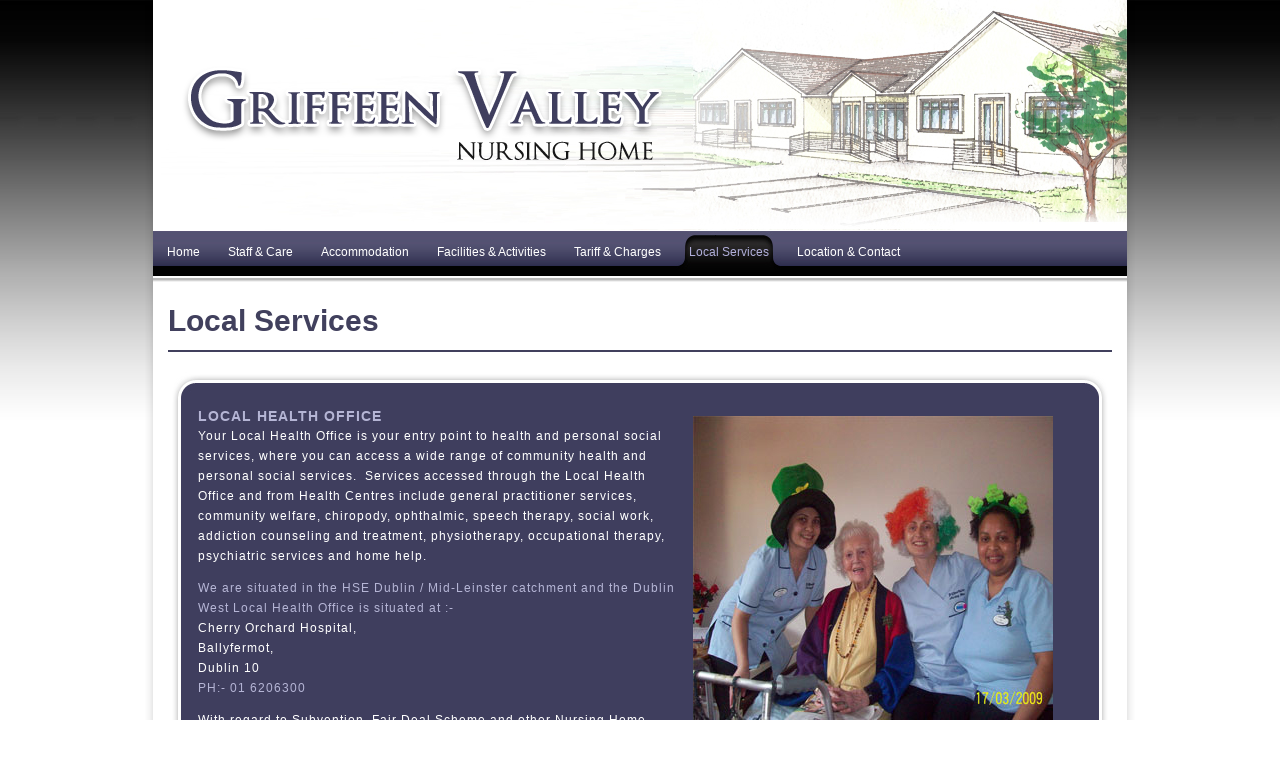

--- FILE ---
content_type: text/html; charset=UTF-8
request_url: https://www.griffeenvalleynursinghome.com/local_services.php
body_size: 3598
content:

<!DOCTYPE html PUBLIC "-//W3C//DTD XHTML 1.0 Transitional//EN" "http://www.w3.org/TR/xhtml1/DTD/xhtml1-transitional.dtd">
<html xmlns="http://www.w3.org/1999/xhtml">
<head>
<meta http-equiv="Content-Type" content="text/html; charset=UTF-8" />
<meta name="keywords" content="Nursing home, Lucan, VHI, Quinn Healthcare, Hibernian Aviva, respite, convalescence, elderly, dementia, HSE, Daycare, older persons, long term care" />
<meta name="description" content="Griffeen Valley, nursing home." />
<meta name="robots" content="all" />

<title>:::Griffeen Valley Nursing Home:::</title>

<link rel="shortcut icon" href="favicon.ico">
<link href="style.css" rel="stylesheet" type="text/css" />

<script type="text/javascript" src="scripts/mootools-release-1.11.js"></script>
<script type="text/javascript" src="scripts/rokslideshow.js"></script>
  <script src="https://maps.google.com/maps?file=api&amp;v=2&amp;sensor=true&amp;key=ABQIAAAAXERGtGPtWxibDNCArajLfRS_bIqwKrL5iJcFGJBY8hgjnlgI2BR8JQ1jzBNu6bvhZqw8wM8i2Vling" type="text/javascript"></script>
</head>

<body>
<div id="page">
<div id="container">
	<div id="header">
    	<div id="logo"><a href="index.php"><img src="images/logo.png" width="489" height="111" alt="Griffeen Valley Nursing Home" /></a></div>
    </div>
        <div id="navbar">
        <ul>
        	<li ><a href="index.php"><b>Home</b></a></li>
                <li ><a href="staff_care.php"><b>Staff &amp; Care</b></a></li>
          	<li ><a href="accomodation.php"><b>Accommodation</b></a></li>
          	<li ><a href="facilities.php"><b>Facilities &amp; Activities</b></a></li>
          	<li ><a href="tariffs.php"><b>Tariff &amp; Charges</b></a></li>
          	<li class='current'><a href="local_services.php"><b>Local Services</b></a></li>
          	<li ><a href="location.php"><b>Location &amp; Contact</b></a></li>
      </ul>
      
      </div>
    <div id="main">
    	<h1>Local Services</h1>
        <div id="line"></div>
        <div id="box-top"></div>
        <div id="box-middle">              
        	<div id="box-left">
              <p align="left"><span style="color: #b5b5d5; font-size: 14px"><strong>LOCAL HEALTH OFFICE</strong></span> <br />
                Your  Local Health Office is your entry point to health and personal social services,  where you can access a wide range of community health and personal social  services.&nbsp; Services accessed through the Local Health Office and from  Health Centres include general practitioner services, community welfare,  chiropody, ophthalmic, speech therapy, social work, addiction counseling and  treatment, physiotherapy, occupational therapy, psychiatric services and home  help.</p>
              <p><span class="strong">We  are situated in the HSE Dublin / Mid-Leinster catchment and the Dublin West  Local Health Office is situated at :-</span><br />
                Cherry Orchard   Hospital,<br />
                Ballyfermot, <br />
                Dublin 10<br />
                <span class="strong">PH:- 01 6206300</span></p>
              <p>With  regard to Subvention, Fair Deal Scheme and other Nursing Home questions you can  refer your queries to :-<br /><br />
                <span class="strong">HSE, South West Area,<br />
                Nursing Home Sections,</span><br />
                Oak House,<br />
                Millennium Park,<br />
                Limetree    Avenue,<br />
                Naas,<br />
                Co Kildare<br />
                <span class="strong">PH:-045 880400</span><br />
  <a href="http://www.hse.ie/portal/eng/services/list/4/olderpeople/">http://www.hse.ie</a></p>
  <p>Or  you can contact the <a href="http://www.hse.ie/portal/eng/services/list/4/olderpeople/" >Health Service Executive</a> about any
            of their health services by calling their info line <strong class="strong">1850 24 1850</strong></p>
              
          </div>
          <div id="box-right-slide">
       	    <div id="boxslideshow">
        	<div id="slidewrap">
      					<div id="slideshow"></div>
     					<div id="loadingDiv"></div>
   			</div>
             <script type="text/javascript">
		     window.RokSlideshowPath = '';
      		 window.addEvent('load', function(){
      		 var imgs = [
      		{
      		file: 'pic_1_large.jpg',
      		title: 'Name 1',
      		desc: 'Description 1',
      		url: '#'
      		},{
	  		file: 'pic_2_large.jpg',
      		title: 'Name 2',
      		desc: 'Description 2',
      		url: '#'
      		},{
	  		file: 'pic_3_large.jpg',
      		title: 'Name 3',
      		desc: 'Description 3',
      		url: '#'
      		},{
	  		file: 'pic_4_large.jpg',
      		title: 'Name 4',
      		desc: 'Description 4',
      		url: '#'
      		},{
	  		file: 'pic_5_large.jpg',
      		title: 'Name 5',
      		desc: 'Description 5',
      		url: '#'
      		}
	  		];
       
      		var myshow = new Slideshow('slideshow', {
     		 type: 'fade',
      		showTitleCaption: 0,
      		captionHeight: 1,
      		width: 360,
      		height:321,
      		pan: 20,
	  		zoom: 5,
	  		loadingDiv: 1,
	  		resize: true,
	  		duration: [1000, 9000],
	  		transition: Fx.Transitions.Expo.easeOut,
      		images: imgs,
      		path: 'images/pictures/'
      		});
       
     		 myshow.caps.h2.setStyles({
      		color: '#fff',
      		fontSize: '12px',
	  		font: 'verdana',
	  		margintop: '5px'
      			});
      		myshow.caps.p.setStyles({
      		color: '#ccc',
      		fontSize: '11px'
      		});
      		});
      		</script>
            </div><br />
            <p class="strong"><strong>USEFUL CONTACT NUMBERS &amp; ADDRESSES</strong></p>
              <p><span class="strong">Health Information Quality Authority (HIQA)</span><br />
                Unit 1301<br />
                City Gate,<br />
                Mahon<br />
                Cork<br />
                T12 W7CV<br />
                <span class="strong">PH:-01 8047651</span><br />
                <a href="http://www.hiqa.ie/">http://www.hiqa.ie</a></p>
              <p><span class="strong">Citizens Information Centre</span><br />
                Lucan/Ballyowen Castle CIC<br />
                Ballyowen Castle Community Ctr<br />
                Ballyowen Shopping Centre,<br />
                Lucan,<br />
                Co Dublin<br />
                <span class="strong">PH:-01 6217930</span><br />
  <a href="http://www.citizensinformation.ie/">http://www.citizensinformation.ie</a>. </p>
  <p>Age Action Ireland<br />
                  <a href="http://www.ageaction.ie/contact-us.htm.ie">http://www.ageaction.ie/contact-us.htm.ie</a><br />
 <br />
                Nursing Homes Ireland  <br />
                Unit 6, <br />
                Block G, <br />
                Centre Point Business   Park, <br />
                Oak Road, <br />
                Dublin 12<br />
                PH:- +353 1 429 2570 <br />
                <a href="http://www.nhi.ie/" >http://www.nhi.ie</a></p>
          </div>
        	<div id="clear"></div>
        </div>
        
        
    <link href="style.css" rel="stylesheet" type="text/css" />

<div id="box-bottom"></div>
        <div id="boxes">
        	<div id="left">
            <h2>Staff &amp; Care </h2>
            <a href="staff_care.php"><img src="images/Staff&Care_sm.jpg"  width="115" height="119" border="0" /></a>The Staff Nurses are, of course, all registered with ABA and deliver individually and collectively a solid package of health care management.<br />
            <a href="staff_care.php" class="more">Read more</a>
            </div>
          <div id="center">
            <h2>Accommodation</h2>
            <a href="accomodation.php"><img src="images/accomodation.jpg" alt="Nursing Home" width="115" height="119" border="0" /></a>We accommodate 26 long stay residents with 20 single rooms (9 en-suite and 11 standard rooms), and 3 double rooms (all double rooms are en-suite).<br />
            Our day care centre can facilitate up to 10 visiting day care clients. <br />
            <a href="accomodation.php" class="more">Read more</a>
            </div>
            <div id="right">
            <h2>Tariff & Charges</h2>
            <a href="tariffs.php"><img src="images/tarriffs.jpg" alt="Helen Morris, director of nursing" width="120" height="119" border="0" /></a>
             We accept private admissions, HSE subvention payments and Fair Deal payments also and provide all necessary invoices and receipts to allow claims against MED1 form.<br />We also accept payment from all major health insurers.<br />
            <a href="tariffs.php" class="more">Read more</a>
            </div>
       	</div>
        <div id="clear"></div>
        
    </div>
<div id="footer">
    <div id="footer_logo" style="width:100%;text-align:center;padding-top:30px;"><a href="http://www.ceilecare.ie/" target="_blank">
        <img src="/images/Ceile_White_Top@4x.png" alt="Celiecare logo" style="width:100%;height:70px;object-fit:contain;display:block;text-align:center;"></a>
    </div>
    	<div id="footertxt">
        © <span lang="EN-US" xml:lang="EN-US">Griffeen Valley Nursing Home Ltd.,</span>&nbsp; <a href="disclaimer.php">DISCLAIMER</a><br />
		Esker, Lucan, Co. Dublin.<br />
		Registered Company No. 507253<br />
<span class="strong">Phone: </span>+353 1 624 97 36 <span class="strong">| Fax:</span> 01 6249735<br />
		Email: <a href="/cdn-cgi/l/email-protection#80e9eee6efc0e7f2e9e6e6e5e5eef6e1ecece5f9eef5f2f3e9eee7e8efede5aee3efed"><span class="__cf_email__" data-cfemail="563f3830391631243f303033333820373a3a332f382324253f38313e393b337835393b">[email&#160;protected]</span></a><span lang="EN-US" xml:lang="EN-US"><br />
		Web: <a href="https://www.griffeenvalleynursinghome.com">www.griffeenvalleynursinghome.com</a></span><br />
		Web designed by thenet.ie
</div>
    </div>
</div>
</div>
<a title="myspace profile view counter"
href="https://www.statcounter.com/myspace/"
target="_blank"><img
src="https://c.statcounter.com/4817462/0/91d0e4b7/1/"
alt="myspace profile view counter"
border="0"></a>
<script data-cfasync="false" src="/cdn-cgi/scripts/5c5dd728/cloudflare-static/email-decode.min.js"></script><script defer src="https://static.cloudflareinsights.com/beacon.min.js/vcd15cbe7772f49c399c6a5babf22c1241717689176015" integrity="sha512-ZpsOmlRQV6y907TI0dKBHq9Md29nnaEIPlkf84rnaERnq6zvWvPUqr2ft8M1aS28oN72PdrCzSjY4U6VaAw1EQ==" data-cf-beacon='{"version":"2024.11.0","token":"9a8a39bc965d44379e9f8346eca03c63","r":1,"server_timing":{"name":{"cfCacheStatus":true,"cfEdge":true,"cfExtPri":true,"cfL4":true,"cfOrigin":true,"cfSpeedBrain":true},"location_startswith":null}}' crossorigin="anonymous"></script>
</body>
</html>


--- FILE ---
content_type: text/css
request_url: https://www.griffeenvalleynursinghome.com/style.css
body_size: 854
content:
@charset "UTF-8";
body {
	background-image: url(images/newbg.jpg);
	background-repeat: repeat-x;
	margin-top: 0px;
	margin-right: auto;
	margin-bottom: 0px;
	margin-left: auto;
	font-family: Verdana, Geneva, sans-serif;
	font-size: 12px;
	color:#FFF;
}
img{
	border: none;
}
#page{
	background-image: url(images/page.png);
	background-repeat: repeat-y;
	width: 1004px;
	height: auto;
	margin-top: 0px;
	margin-right: auto;
	margin-bottom: 0px;
	margin-left: auto;
}
#clear{
	clear:both;
}
#container{
	width: 974px;
	height: auto;
	margin-left: auto;
	margin-right: auto;
	margin-top: 0px;
	margin-bottom: 0px;
}
#header{
	width: auto;
	height: 230px;
	background-image: url(images/header.jpg);
	background-repeat: no-repeat;
}
#logo{
	padding-top: 60px;
	padding-left: 28px;
}
#logo img{
	border: none;
}
#navbar{
	clear: both;
	width: auto;
	margin:0px;
	height: 54px;
	background-image: url(images/nav.jpg);
	background-repeat: repeat-x;
}

#navbar ul {
	height: 54px;
	list-style: none;
	margin-top: 0;
	margin-right: auto;
	margin-bottom: 0;
	margin-left: auto;
	padding-top: 0;
	padding-right: 0;
	padding-bottom: 0;
	padding-left: 0px;
}

#navbar ul li {
	float:left;
	padding-right: 0px;
}

#navbar li a {
	float: left;
	display: block;
	color: #fff;
	font-size: 12px;
	font-family: Verdana, Geneva, sans-serif;
	text-decoration: none;
	height: 54px;
	line-height: 45px;
	text-align: center;
	padding: 0px 0 0 0px;
}
#navbar  li a b {
	float: left;
	display: block;
	padding: 0px 14px 0 14px;
	font-weight: 100;
}
#navbar  li.current a, #navbar li a:hover {
	color: #b4c927;
	text-decoration: none;
	background: url(images/menu_hover_right.jpg) right top no-repeat;
}
#navbar  li.current a b, #navbar li a:hover b {
	color: #b1afda;
	text-decoration: none;
	background: url(images/menu_hover_left.jpg) left top no-repeat;
}
#main{
	width: 944px;
	height: auto;
	margin-left: auto;
	margin-right: auto;
	margin-top: 0px;
	margin-bottom: 0px;
	clear: both;
}
h1 {
	margin-left: 0px;
	margin-right: 0px;
	margin-bottom: 12px;
	padding: 0px;
	color: #41405d;
	font-family: Verdana, Geneva, sans-serif;
	font-size: 30px;	
}
h2 {
	margin-left: 0px;
	margin-right: 0px;
	margin-bottom: 12px;
	padding: 0px;
	color: #41405d;
	font-family: Verdana, Geneva, sans-serif;
	font-size: 20px;	
}
#line{
	border-bottom-width: 2px;
	border-bottom-style: solid;
	border-bottom-color: #41405d;
	margin-bottom: 18px;
}
#box-top{
	background-image: url(images/box_top.jpg);
	width: 100%;
	height: 36px;
	background-repeat: no-repeat;
}

#box-middle{
	background-image: url(images/box_middle.jpg);
	background-repeat: repeat-y;
	width: 100%;
	line-height: 20px;
	height: auto;
	display: inline-block;
}
#box-bottom{
	background-image: url(images/box_bottom.jpg);
	width: 100%;
	height: 36px;
	background-repeat: no-repeat;
}
#box-left{
	float: left;
	width: 485px;
	padding-left: 30px;
	letter-spacing: 1px;
	text-align: left;
	line-height: 20px;
}

#box-full{
	clear: both;
    float: left;
    width: 90%;
    padding-left: 30px;
    letter-spacing: 1px;
    text-align: left;
    line-height: 20px;
    }
#box-left-small{
	float: left;
	width: 400px;
	padding-left: 40px;
	letter-spacing: 1px;
	text-align: left;
	line-height: 20px;
}
.rightsmall{
	width: 400px;
	letter-spacing: 1px;
	text-align: left;
	line-height: 20px;
	padding-right: 40px;
	float: right;
}
#bottom{
	clear: both;
	padding-left: 30px;
	padding-right: 40px;
	letter-spacing: 1px;
	line-height: 20px;
	margin-bottom: 0px;
}
#bottom p{
	margin-top: 0px;
	margin-bottom: 0px;
}
p {
	margin-top: 0px;
}
#box-right{
	float: right;
}
#box-right img{
	margin-right: 10px;
}

#boxes{
	clear: both;
	color: #342d3e;
	font-family: Verdana, Geneva, sans-serif;
	font-size: 12px;
	line-height: 20px;
	text-align: left;
	margin-left: 15px;
	margin-right: 15px;
	margin-top: 20px;
}
#boxes img{
	float: left;
	margin-right: 10px;
}
#left{
	float: left;
	width: 275px;
}
a{
	color: #b5b5d5;
}
a:active{
	color: #b5b5d5;
}
a:hover{
	color:#FC6;
}
#center{
	float: left;
	width: 275px;
	margin-left: 45px;
}
#right{
	float: right;
	width: 275px;
}
#box-right-slide{
	float: left;
	margin-right: 10px;
	margin-left: 10px;
	width: 300px;
	height: auto;
	line-height: 26px;
	letter-spacing: 1px;
}
#boxslideshow {
	width: auto;
	height: auto;
	margin-top: 10px;
	margin-left: 0px;
	margin-bottom:0px;
	margin-right:0px;
}
#slidewrap {
	width: 300px;
	height: auto;
	margin-bottom: 0px;
	
}
.more{
	text-decoration: underline;
	float: right;
	color: #41405d;
	font-weight:bold;
}

.more:hover{
	color: #960
}
#footer{
	background-image: url(images/footer-bg.png);
    background-repeat: repeat-x;
    height: 246px;
	margin-top: 25px;
	
}
#footertxt{
	padding-top: 13px;
	font-size: 10px;
	text-align: center;
	line-height: 16px;
}
.strong{
	color: #b5b5d5;
}
.strong2{
	color: #41405d;
	font-size: 14px;
	font-weight: bold;
}
#footertxt a{
	color: #b5b5d5;
}
#footertxt a:hover{
	color: #FC3;
}
.style1 {
	font-size: 16px;
	font-weight: bold;
	font-style: italic;
}
.style2 {
	font-size: 16px;
	font-weight: bold;
	font-style: italic;
}

.style3 {font-size: 16px}

.style4 {color: #FF0000}
.style5 {color: #00FF00}
#map{
	width: 400px;
	height: 430px;
	margin-top: 30px;
}
.download{
	color: #b5b5d5;
	margin-top: 20px;
}
.pdf{
	float: right;
}
.downloadtxt{
	float: right;
	line-height: 90px;
	width: 310px;
}

#contact{
	width: 850px;
	margin-left: auto;
	margin-right: auto;
	letter-spacing: 1px;
}
#contactleft{
	float: left;
	width: 400px;
	margin-top: 30px;
	line-height: 24px;
	letter-spacing: 1px;
}
#contactright{
	float: right;
	width: 400px;
	margin-top: 30px;
}

#directions{
	margin-top: 15px;
}

--- FILE ---
content_type: application/javascript
request_url: https://www.griffeenvalleynursinghome.com/scripts/rokslideshow.js
body_size: 3929
content:
/**
 * Slideshow - a slideshow <http://www.electricprism.com/aeron/slideshow/> and
 * 		  smoothslideshow <http://smoothslideshow.jondesign.net/> fusion.
 *
 * Copyright (c) 2007 Olmo Maldonado
 * 
 * From version 3.0.3, fixes and enanchements from Djamil Legato
 */

var Slideshow = new Class({

	version: '3.0.3',
		
	options: {
		captions: true,
		showTitleCaption: true,
		classes: ['prev', 'next', 'active'],
		duration: [2000, 4000],
		path: '/',
		navigation: false,
		pan: 100,
		resize: true,
		thumbnailre: [/\./, 't.'],
		transition: Fx.Transitions.Sine.easeInOut,
		type: 'fade',
		zoom: 50,
		loadingDiv: true,
		removeDiv: true
	},
	
	styles: {
		caps: {
			div: {
				opacity: 0,
				position: 'absolute',
				width: '100%',
				margin: 0,
				left: 0,
				bottom: 0,
				height: 40,
				background: '#333',
				color: '#fff',
				textIndent: 0		
			},
			
			h2: {
				color: 'red',
				padding: 0,
				fontSize: '80%',
				margin: 0,
				margin: '2px 5px',
				fontWeight: 'bold'
			},
			
			p: {
				padding: 0,
				fontSize: '60%',
				margin: '2px 5px',
				color: '#eee'
			}
		}	
	},
	
	initialize: function(el, options) {
		this.setOptions($merge({
			onClick: this.onClick.bind(this)
		}, options));
		
		if(!this.options.images) return;
		this.options.pan = this.mask(this.options.pan);
		this.options.zoom = this.mask(this.options.zoom);
		
		this.el = $(el).empty();
		
		this.caps = {
			div: new Element('div', {
				styles: this.styles.caps.div,
				'class': 'captionDiv'
			}),
			h2: new Element('h2', {
				styles: this.styles.caps.h2,
				'class': 'captionTitle'
			}),
			p: new Element('p', {
				styles: this.styles.caps.p,
				'class': 'captionDescription'
			})
		};
		
		this.fx = [];

		var trash = new ImageLoader(this.el, this.options.images, {
			loadingDiv: this.options.loadingDiv,
			onComplete: this.start.bind(this),
			path: this.options.path,
			removeDiv: this.options.removeDiv
		});
	},
	
	start: function() {
		this.imgs = $A(arguments);
		this.a = this.imgs[0].clone().set({			
			styles: {
				display: 'block',
				position: 'absolute',
				left: 0,
				'top': 0,
				zIndex: 1
			}
		}).injectInside(this.el);
		
		var obj = this.a.getCoordinates();
		this.height = this.options.height || obj.height;
		this.width = this.options.width || obj.width;
		
		this.el.setStyles({
			display: 'block',
			position: 'relative',
			width: this.width
		});
		
		this.el.empty();
		this.el.adopt((new Element('div', {
			events: {
				'click': this.onClick.bind(this)
			},
			styles: {
				display: 'block',
				overflow: 'hidden',
				position: 'relative',
				width: this.width,
				height: this.height
			}
		})).adopt(this.a));
		
		this.resize(this.a, obj);
		this.b = this.a.clone().setStyle('opacity', 0).injectAfter(this.a);
		
		this.timer = [0, 0];
		this.navigation();
		
		this.direction = 'left';
		this.curr = [0,0];
		
		$(document.body).adopt(new Element('div', {
			id: 'hiddenDIV',
			styles: {
				visibility: 'hidden',
				height: 0,
				width: 0,
				overflow: 'hidden',
				opacity: 0
			}
		}));
		this.loader = this.imgs[0];
		$('hiddenDIV').adopt(this.loader);
		this.load();
	},
	
	load: function(fast) {
		if ($time() > this.timer[0]) {
			this.img = (this.curr[1] % 2) ? this.b : this.a;
			this.img.setStyles({
				opacity: 0,
				width: 'auto',
				height: 'auto',
				zIndex: this.curr[1]
			});
			
			var url = this.options.images[this.curr[0]].url;
			this.img.setStyle('cursor', (url != '#' && url != '') ? 'pointer' : 'default');
			
			this.img.setProperties({
				src: this.loader.src,
				title: this.loader.title,
				alt: this.loader.alt
			});
			
			this.resize(this.img, this.loader);
			
			if(fast){
				this.img.setStyles({
					top: 0,
					left: 0,
					opacity: 1
				});
				
				this.captions();
				this.loaded();			
				return;
			}
			
			this.captions();
			this[this.options.type.test(/push|wipe/) ? 'swipe' : 'kens']();
			this.loaded();
		} else {
			this.timeout = this.load.delay(100, this);
		}
	},
	
	loaded: function() {
		if(this.ul) {
			this.ul.getElements('a[name]').each(function(a, i) {
				a[(i === this.curr[0] ? 'add' : 'remove') + 'Class'](this.options.classes[2]);
			}, this);
		}
		
		this.direction = 'left';
		this.curr[0] = (this.curr[0] + 1) % this.imgs.length;
		this.curr[1]++;
		
		this.timer[0] = $time() + this.options.duration[1] + (this.options.type.test(/fade|push|wipe/) ? this.options.duration[0] : 0);		
		this.timer[1] = $time() + this.options.duration[0];
		
		this.loader = this.imgs[this.curr[0]];
		$('hiddenDIV').empty().adopt(this.loader);
		this.load();
	},
	
	kens: function() {
		this.img.setStyles({
			bottom: 'auto',
			right: 'auto',
			left: 'auto',
			top: 'auto'
		});
		
		var arr = ['left top', 'right top', 'left bottom', 'right bottom'].getRandom().split(' ');
		arr.each(function(p) {
			this.img.setStyle(p, 0);
		}, this);
		
		var zoom = this.options.type.test(/zoom|combo/) ? this.zoom() : {};
		var pan = this.options.type.test(/pan|combo/) ? this.pan(arr) : {};
		
		this.fx.push(this.img.effect('opacity', {duration: this.options.duration[0]}).start(1));
		this.fx.push(this.img.effects({duration: this.options.duration[0] + this.options.duration[1]}).start($merge(zoom, pan)));
	},
	
	zoom: function() {
		var n = Math.max(this.width / this.loader.width, this.height / this.loader.height);
		var z = (this.options.zoom === 'rand') ? Math.random() + 1 : (this.options.zoom.toInt() / 100.0) + 1;
		
		var eh = Math.ceil(this.loader.height * n);
		var ew = Math.ceil(this.loader.width * n);
		
		var sh = (eh * z).toInt();
		var sw = (ew * z).toInt();

		return {height: [sh, eh], width: [sw, ew]};
	},
	
	pan: function(arr) {
		var ex = this.width - this.img.width, ey = this.height - this.img.height;
		var p = this.options.pan === 'rand' ? Math.random() : Math.abs((this.options.pan.toInt() / 100) - 1);
		var sx = (ex * p).toInt(), sy = (ey * p).toInt();

		var x = this.width / this.loader.width > this.height / this.loader.height;
		var obj = {};
		obj[arr[x ? 1 : 0]] = x ? [sy, ey] : [sx, ex];
		return obj;
	},

	swipe: function() {
		var arr, p0 = {}, p1 = {}, x;
		this.img.setStyles({
			left: 'auto',
			right: 'auto',
			opacity: 1
		}).setStyle(this.direction, this.width);
		
		if(this.options.type === 'wipe') {
			this.fx.push(this.img.effect(this.direction, {
				duration: this.options.duration[0],
				transition: this.options.transition
			}).start(0));			
		} else {
			arr = [this.img, this.curr[1] % 2 ? this.a : this.b];
			p0[this.direction] = [this.width, 0];
			p1[this.direction] = [0, -this.width];
			
			if(arr[1].getStyle(this.direction) === 'auto') {
				x = this.width - arr[1].getStyle('width').toInt();
				
				arr[1].setStyle(this.direction, x);
				arr[1].setStyle(this.direction === 'left' ? 'right' : 'left', 'auto');
				
				p1[this.direction][0] = x;
			}
			
			this.fx.push(new Fx.Elements(arr, {
				duration: this.options.duration[0],
				transition: this.options.transition
			}).start({
				'0': p0,
				'1': p1
			}));
		}
	},
	
	captions: function(img) {
		img = img || this.img;
		if(!this.options.captions || (!img.title && !img.alt)) return;

		this.el.getFirst().adopt(this.caps.div.adopt(this.caps.h2, this.caps.p));
		
		(function () {
			if (this.options.showTitleCaption) this.caps.h2.setHTML(img.title);
			this.caps.p.setHTML(img.alt);
			this.caps.div.setStyle('zIndex', img.getStyle('zIndex')*2 || 10);
			
			this.capsHeight = this.capsHeight || this.options.captionHeight || this.caps.div.offsetHeight;
			
			var fx = this.caps.div.effects().set({'height': 0}).start({
				opacity: 0.7,
				height: this.capsHeight
			});
			
			(function(){
				fx.start({
					opacity: 0,
					height: 0
				});
			}).delay(1.00*(this.options.duration[1] - this.options.duration[0]));
		}).delay(0.75*(this.options.duration[0]), this);
	},
	
	navigation: function() {
		if(!this.options.navigation) return;
		var i, j, atemp;
		var fast = this.options.navigation.test(/fast/) ;
		this.ul = new Element('ul');
		var li = new Element('li'), a = new Element('a');
		
		if (this.options.navigation.test(/arrows/)) {
			this.ul.adopt(li.clone()
				.adopt(a.clone()
					.addClass(this.options.classes[0])
					.addEvent('click', function() {
						if (fast || $time() > this.timer[1]) {	
							$clear(this.timeout);
					
							// Clear the FX array only for fast navigation since this stops combo effects
							if(fast) {
								this.fx.each(function(fx) {
									fx.time = 0;
									fx.options.duration = 0;
									fx.stop(true);
								});
							}
		
							this.direction = 'right';
							this.curr[0] = (this.curr[0] < 2) ? this.imgs.length - (2 - this.curr[0]) : this.curr[0] - 2;
							this.timer = [0];
							
							this.loader = this.imgs[this.curr[0]];
							this.load(fast);
						}
					}.bind(this))
				)
			);
		}
		
		if (this.options.navigation.test(/arrows\+|thumbnails/)) {
			for (i = 0, j = this.imgs.length; i < j; i++) {
				atemp = a.clone().setProperty('name', i);
				if (this.options.navigation.test(/thumbnails/)) atemp.setStyle('background-image', 'url(' + this.imgs[i].src + ')');
				if(i === 0) a.className = this.options.classes[2];
				
				atemp.onclick = function(i) {
					if(fast || $time() > this.timer[1]) {
						$clear(this.timeout);
						
						if (fast) {
							this.fx.each(function(fx) {
								fx.time = 0;
								fx.options.duration = 0;
								fx.stop(true);
							});
						}
					
						this.direction = (i < this.curr[0] || this.curr[0] === 0) ? 'right' : 'left';
						this.curr[0] = i;
						this.timer = [0];			
						
						this.loader = this.imgs[this.curr[0]];							
						this.load(fast);
					}
				}.pass(i, this);
		
				this.ul.adopt(li.clone().adopt(atemp));
			}
		}
		
		if (this.options.navigation.test(/arrows/)) {
			this.ul.adopt(li.clone()
				.adopt(a.clone()
					.addClass(this.options.classes[1])
					.addEvent('click', function() {
						if (fast || $time() > this.timer[1]) {	
							$clear(this.timeout);
		
							// Clear the FX array only for fast navigation since this stops combo effects
							if (fast) {
								this.fx.each(function(fx) { 
									fx.time = 0;
									fx.options.duration = 0;
									fx.stop(true); 
								});
							}
		
							this.timer = [0];					
		
							this.load(fast);
						}
					}.bind(this))
				)
			);
		}

		this.ul.injectInside(this.el);
	},

	onClick: function(e) {
		e = new Event(e).stop();
		var cur = this.curr[1] % this.imgs.length;
		var index = this.curr[1] == 0 ? 1 : cur == 0 ? this.imgs.length : cur;
		var url = this.options.images[index - 1].url;
		if(url == '#' || url == '') return;
		window.location.href = url;
	},

	mask: function(val, set, lower, higher) {
		if(val != 'rand') {
			val = val.toInt();
			val = isNaN(val) || val < lower || val > higher ? set : val;
		}
		
		return val;
	},
	
	resize: function(obj, to) {
		var n;
		if(this.options.resize) {
			n = Math.max(this.width / to.width, this.height / to.height);
			obj.setStyles({
				height: Math.ceil(to.height*n),
				width: Math.ceil(to.width*n)
			});
		}
	}
});
Slideshow.implement(new Options);

/**
 * ImageLoader, Image preloader with progress reporting, with small 
 * 		changes by Olmo Maldonado, <http://olmo-maldonado.com/> (denoted by 
 * 		// at the end of the line)
 * 
 * 
 * @author tomocchino, <http://www.tomocchino.com/>
 *
 */
var ImageLoader = new Class({
	
	version:'.5-olmo-ver',
	
	options: {
		loadingDiv    : false,
		loadingPrefix : 'loading images: ',
		loadingSuffix : '',
		path		  : '',
		removeDiv	  : true
	},
	
	initialize: function(container, sources, options){
		this.setOptions(options);
		this.loadingDiv = (this.options.loadingDiv) ? $(container) : false;
		this.images     = [];
		this.index      = 0;
		this.total      = sources.length;
		
		if(this.loadingDiv) {
			this.loadingText = new Element('div').injectInside(this.loadingDiv);
			this.progressBar = new Element('div', {
				styles: {
					width: 100,
					padding: 1,
					margin: '5px auto',
					textAlign: 'left',
					overflow: 'hidden',
					border: 'solid 1px #333'
				}
			}).adopt(new Element('div', {
				styles: {
					width: '0%',
					height: 10,
					backgroundColor: '#333'
				}
			})).injectInside(this.loadingDiv);
		}
		
		this.loadImages.delay(200, this, [sources]);
	},
	
	reset: function() {
		this.index = 0;
		if(this.loadingDiv) {
			this.progressBar.getFirst().setStyle('width', '0%');
			this.loadingText.setHTML(this.options.loadingPrefix);
		}
	},
	
	loadImages: function(sources) {
		var self = this;
		this.reset();
		this.images  = [];
		this.sources = sources;
		
		this.timer = setInterval(this.loadProgress.bind(this), 100);
		for(var i = 0, j = sources.length; i < j; i++) {
			this.images[i] = new Asset.image((this.sources[i].path || this.options.path) + this.sources[i].file, {
				title: self.sources[i].title,
				alt: self.sources[i].desc,
				'onload'  : function(){ self.index++; },
				'onerror' : function(){ self.index++; self.images.splice(i,1); },
				'onabort' : function(){ self.index++; self.images.splice(i,1); }
			});
		}
	},
	
	loadProgress: function() {
		if(this.loadingDiv) {
			this.loadingText.setHTML(this.options.loadingPrefix + this.index + '/' + this.total + this.options.loadingSuffix);
			this.progressBar.getFirst().setStyle('width', (!this.total ? 0 : this.index.toInt()*100 / this.total) + '%');
		}

		if(this.index >= this.total) {
			this.loadComplete();
		} 
	},
	
	loadComplete: function(){
		$clear(this.timer);
		if(this.loadingDiv) {
			this.loadingText.setHTML('Loading Complete');
			
			if(this.options.removeDiv) {
				this.loadingText.empty().remove();
				this.progressBar.empty().remove();
			}
		}
		this.fireEvent('onComplete', this.images);
	},
	
	cancel: function(){
		$clear(this.timer);
	}
	
});

ImageLoader.implement(new Events, new Options);
